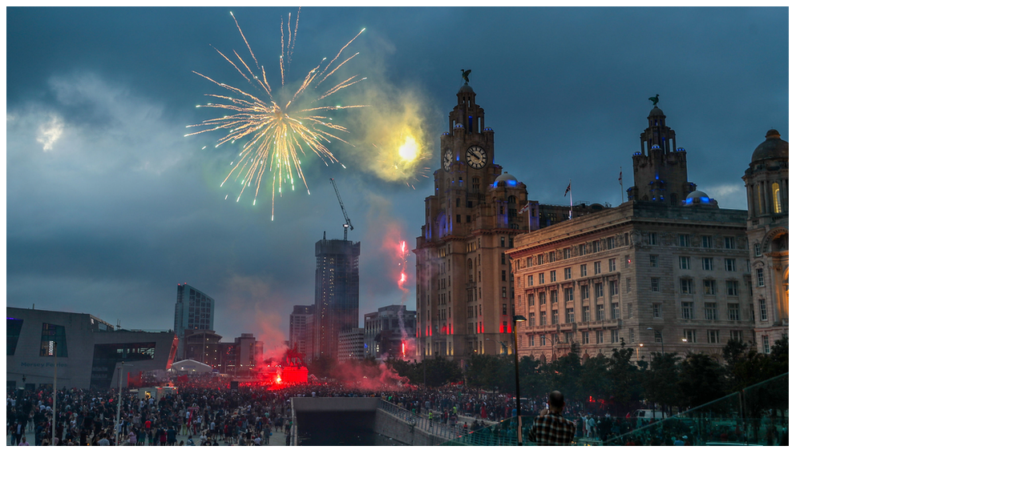

--- FILE ---
content_type: text/html; charset=UTF-8
request_url: https://smart.sdk.mk/zhivot/klop-im-poracha-na-fanovite-na-liverpul-da-se-vozdrzhat-od-javni-sobiri-i-proslavi-na-titulata/attachment/_113121720_firework-nc/
body_size: 21
content:
<img width="976" height="549" src="https://smart.sdk.mk/wp-content/uploads/2020/06/113121720_firework-nc.png" class="attachment-full size-full" alt="" decoding="async" loading="lazy" srcset="https://smart.sdk.mk/wp-content/uploads/2020/06/113121720_firework-nc.png 976w, https://smart.sdk.mk/wp-content/uploads/2020/06/113121720_firework-nc-300x169.png 300w, https://smart.sdk.mk/wp-content/uploads/2020/06/113121720_firework-nc-768x432.png 768w, https://smart.sdk.mk/wp-content/uploads/2020/06/113121720_firework-nc-728x410.png 728w" sizes="(min-width: 958px) 958px, 100vw" />